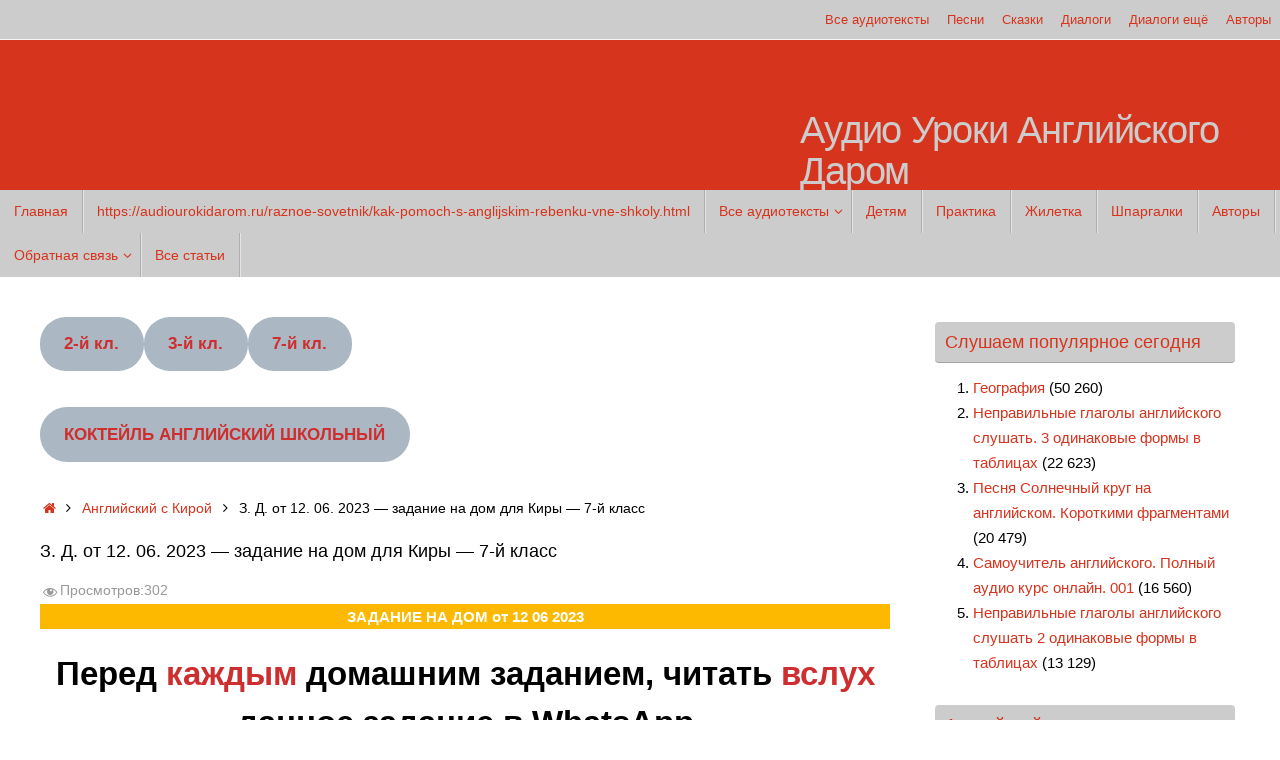

--- FILE ---
content_type: text/html; charset=UTF-8
request_url: https://audiourokidarom.ru/anglijskij-s-kiroj/z-d-ot-12-06-2023-zadanie-na-dom-dlya-kiry-7-j-klass.html
body_size: 16888
content:
<!DOCTYPE html>
<html dir="ltr" lang="ru-RU" prefix="og: https://ogp.me/ns#">
<head>
<meta name="viewport" content="width=device-width, user-scalable=no, initial-scale=1.0, minimum-scale=1.0, maximum-scale=1.0">
<meta http-equiv="Content-Type" content="text/html; charset=UTF-8" />
<link rel="profile" href="http://gmpg.org/xfn/11" />
<link rel="pingback" href="https://audiourokidarom.ru/xmlrpc.php" />
<title>З. Д. от 12. 06. 2023 — задание на дом для Киры — 7-й класс | Аудио Уроки Английского Даром</title>
	<style>img:is([sizes="auto" i], [sizes^="auto," i]) { contain-intrinsic-size: 3000px 1500px }</style>
	
		<!-- All in One SEO 4.8.8 - aioseo.com -->
	<meta name="robots" content="max-snippet:-1, max-image-preview:large, max-video-preview:-1" />
	<meta name="author" content="админ Татьяна"/>
	<link rel="canonical" href="https://audiourokidarom.ru/anglijskij-s-kiroj/z-d-ot-12-06-2023-zadanie-na-dom-dlya-kiry-7-j-klass.html" />
	<meta name="generator" content="All in One SEO (AIOSEO) 4.8.8" />
		<meta property="og:locale" content="ru_RU" />
		<meta property="og:site_name" content="Аудио Уроки Английского Даром | Догоняем английский" />
		<meta property="og:type" content="article" />
		<meta property="og:title" content="З. Д. от 12. 06. 2023 — задание на дом для Киры — 7-й класс | Аудио Уроки Английского Даром" />
		<meta property="og:url" content="https://audiourokidarom.ru/anglijskij-s-kiroj/z-d-ot-12-06-2023-zadanie-na-dom-dlya-kiry-7-j-klass.html" />
		<meta property="article:published_time" content="2023-06-12T11:00:00+00:00" />
		<meta property="article:modified_time" content="2023-06-15T17:23:16+00:00" />
		<meta name="twitter:card" content="summary" />
		<meta name="twitter:title" content="З. Д. от 12. 06. 2023 — задание на дом для Киры — 7-й класс | Аудио Уроки Английского Даром" />
		<!-- All in One SEO -->

<link rel="alternate" type="application/rss+xml" title="Аудио Уроки Английского Даром &raquo; Лента" href="https://audiourokidarom.ru/feed" />
<link rel="alternate" type="application/rss+xml" title="Аудио Уроки Английского Даром &raquo; Лента комментариев" href="https://audiourokidarom.ru/comments/feed" />
<link rel="alternate" type="application/rss+xml" title="Аудио Уроки Английского Даром &raquo; Лента комментариев к &laquo;З. Д. от 12. 06. 2023&nbsp;&mdash; задание на дом для Киры&nbsp;&mdash; 7-й класс&raquo;" href="https://audiourokidarom.ru/anglijskij-s-kiroj/z-d-ot-12-06-2023-zadanie-na-dom-dlya-kiry-7-j-klass.html/feed" />
<script type="text/javascript">
/* <![CDATA[ */
window._wpemojiSettings = {"baseUrl":"https:\/\/s.w.org\/images\/core\/emoji\/16.0.1\/72x72\/","ext":".png","svgUrl":"https:\/\/s.w.org\/images\/core\/emoji\/16.0.1\/svg\/","svgExt":".svg","source":{"concatemoji":"https:\/\/audiourokidarom.ru\/wp-includes\/js\/wp-emoji-release.min.js?ver=6.8.3"}};
/*! This file is auto-generated */
!function(s,n){var o,i,e;function c(e){try{var t={supportTests:e,timestamp:(new Date).valueOf()};sessionStorage.setItem(o,JSON.stringify(t))}catch(e){}}function p(e,t,n){e.clearRect(0,0,e.canvas.width,e.canvas.height),e.fillText(t,0,0);var t=new Uint32Array(e.getImageData(0,0,e.canvas.width,e.canvas.height).data),a=(e.clearRect(0,0,e.canvas.width,e.canvas.height),e.fillText(n,0,0),new Uint32Array(e.getImageData(0,0,e.canvas.width,e.canvas.height).data));return t.every(function(e,t){return e===a[t]})}function u(e,t){e.clearRect(0,0,e.canvas.width,e.canvas.height),e.fillText(t,0,0);for(var n=e.getImageData(16,16,1,1),a=0;a<n.data.length;a++)if(0!==n.data[a])return!1;return!0}function f(e,t,n,a){switch(t){case"flag":return n(e,"\ud83c\udff3\ufe0f\u200d\u26a7\ufe0f","\ud83c\udff3\ufe0f\u200b\u26a7\ufe0f")?!1:!n(e,"\ud83c\udde8\ud83c\uddf6","\ud83c\udde8\u200b\ud83c\uddf6")&&!n(e,"\ud83c\udff4\udb40\udc67\udb40\udc62\udb40\udc65\udb40\udc6e\udb40\udc67\udb40\udc7f","\ud83c\udff4\u200b\udb40\udc67\u200b\udb40\udc62\u200b\udb40\udc65\u200b\udb40\udc6e\u200b\udb40\udc67\u200b\udb40\udc7f");case"emoji":return!a(e,"\ud83e\udedf")}return!1}function g(e,t,n,a){var r="undefined"!=typeof WorkerGlobalScope&&self instanceof WorkerGlobalScope?new OffscreenCanvas(300,150):s.createElement("canvas"),o=r.getContext("2d",{willReadFrequently:!0}),i=(o.textBaseline="top",o.font="600 32px Arial",{});return e.forEach(function(e){i[e]=t(o,e,n,a)}),i}function t(e){var t=s.createElement("script");t.src=e,t.defer=!0,s.head.appendChild(t)}"undefined"!=typeof Promise&&(o="wpEmojiSettingsSupports",i=["flag","emoji"],n.supports={everything:!0,everythingExceptFlag:!0},e=new Promise(function(e){s.addEventListener("DOMContentLoaded",e,{once:!0})}),new Promise(function(t){var n=function(){try{var e=JSON.parse(sessionStorage.getItem(o));if("object"==typeof e&&"number"==typeof e.timestamp&&(new Date).valueOf()<e.timestamp+604800&&"object"==typeof e.supportTests)return e.supportTests}catch(e){}return null}();if(!n){if("undefined"!=typeof Worker&&"undefined"!=typeof OffscreenCanvas&&"undefined"!=typeof URL&&URL.createObjectURL&&"undefined"!=typeof Blob)try{var e="postMessage("+g.toString()+"("+[JSON.stringify(i),f.toString(),p.toString(),u.toString()].join(",")+"));",a=new Blob([e],{type:"text/javascript"}),r=new Worker(URL.createObjectURL(a),{name:"wpTestEmojiSupports"});return void(r.onmessage=function(e){c(n=e.data),r.terminate(),t(n)})}catch(e){}c(n=g(i,f,p,u))}t(n)}).then(function(e){for(var t in e)n.supports[t]=e[t],n.supports.everything=n.supports.everything&&n.supports[t],"flag"!==t&&(n.supports.everythingExceptFlag=n.supports.everythingExceptFlag&&n.supports[t]);n.supports.everythingExceptFlag=n.supports.everythingExceptFlag&&!n.supports.flag,n.DOMReady=!1,n.readyCallback=function(){n.DOMReady=!0}}).then(function(){return e}).then(function(){var e;n.supports.everything||(n.readyCallback(),(e=n.source||{}).concatemoji?t(e.concatemoji):e.wpemoji&&e.twemoji&&(t(e.twemoji),t(e.wpemoji)))}))}((window,document),window._wpemojiSettings);
/* ]]> */
</script>
<link rel='stylesheet' id='mb.miniAudioPlayer.css-css' href='https://audiourokidarom.ru/wp-content/plugins/wp-miniaudioplayer/css/miniplayer.css?ver=1.9.7' type='text/css' media='screen' />
<link rel='stylesheet' id='dashicons-css' href='https://audiourokidarom.ru/wp-includes/css/dashicons.min.css?ver=6.8.3' type='text/css' media='all' />
<link rel='stylesheet' id='post-views-counter-frontend-css' href='https://audiourokidarom.ru/wp-content/plugins/post-views-counter/css/frontend.min.css?ver=1.5.6' type='text/css' media='all' />
<style id='wp-emoji-styles-inline-css' type='text/css'>

	img.wp-smiley, img.emoji {
		display: inline !important;
		border: none !important;
		box-shadow: none !important;
		height: 1em !important;
		width: 1em !important;
		margin: 0 0.07em !important;
		vertical-align: -0.1em !important;
		background: none !important;
		padding: 0 !important;
	}
</style>
<link rel='stylesheet' id='wp-block-library-css' href='https://audiourokidarom.ru/wp-includes/css/dist/block-library/style.min.css?ver=6.8.3' type='text/css' media='all' />
<style id='classic-theme-styles-inline-css' type='text/css'>
/*! This file is auto-generated */
.wp-block-button__link{color:#fff;background-color:#32373c;border-radius:9999px;box-shadow:none;text-decoration:none;padding:calc(.667em + 2px) calc(1.333em + 2px);font-size:1.125em}.wp-block-file__button{background:#32373c;color:#fff;text-decoration:none}
</style>
<style id='global-styles-inline-css' type='text/css'>
:root{--wp--preset--aspect-ratio--square: 1;--wp--preset--aspect-ratio--4-3: 4/3;--wp--preset--aspect-ratio--3-4: 3/4;--wp--preset--aspect-ratio--3-2: 3/2;--wp--preset--aspect-ratio--2-3: 2/3;--wp--preset--aspect-ratio--16-9: 16/9;--wp--preset--aspect-ratio--9-16: 9/16;--wp--preset--color--black: #000000;--wp--preset--color--cyan-bluish-gray: #abb8c3;--wp--preset--color--white: #ffffff;--wp--preset--color--pale-pink: #f78da7;--wp--preset--color--vivid-red: #cf2e2e;--wp--preset--color--luminous-vivid-orange: #ff6900;--wp--preset--color--luminous-vivid-amber: #fcb900;--wp--preset--color--light-green-cyan: #7bdcb5;--wp--preset--color--vivid-green-cyan: #00d084;--wp--preset--color--pale-cyan-blue: #8ed1fc;--wp--preset--color--vivid-cyan-blue: #0693e3;--wp--preset--color--vivid-purple: #9b51e0;--wp--preset--gradient--vivid-cyan-blue-to-vivid-purple: linear-gradient(135deg,rgba(6,147,227,1) 0%,rgb(155,81,224) 100%);--wp--preset--gradient--light-green-cyan-to-vivid-green-cyan: linear-gradient(135deg,rgb(122,220,180) 0%,rgb(0,208,130) 100%);--wp--preset--gradient--luminous-vivid-amber-to-luminous-vivid-orange: linear-gradient(135deg,rgba(252,185,0,1) 0%,rgba(255,105,0,1) 100%);--wp--preset--gradient--luminous-vivid-orange-to-vivid-red: linear-gradient(135deg,rgba(255,105,0,1) 0%,rgb(207,46,46) 100%);--wp--preset--gradient--very-light-gray-to-cyan-bluish-gray: linear-gradient(135deg,rgb(238,238,238) 0%,rgb(169,184,195) 100%);--wp--preset--gradient--cool-to-warm-spectrum: linear-gradient(135deg,rgb(74,234,220) 0%,rgb(151,120,209) 20%,rgb(207,42,186) 40%,rgb(238,44,130) 60%,rgb(251,105,98) 80%,rgb(254,248,76) 100%);--wp--preset--gradient--blush-light-purple: linear-gradient(135deg,rgb(255,206,236) 0%,rgb(152,150,240) 100%);--wp--preset--gradient--blush-bordeaux: linear-gradient(135deg,rgb(254,205,165) 0%,rgb(254,45,45) 50%,rgb(107,0,62) 100%);--wp--preset--gradient--luminous-dusk: linear-gradient(135deg,rgb(255,203,112) 0%,rgb(199,81,192) 50%,rgb(65,88,208) 100%);--wp--preset--gradient--pale-ocean: linear-gradient(135deg,rgb(255,245,203) 0%,rgb(182,227,212) 50%,rgb(51,167,181) 100%);--wp--preset--gradient--electric-grass: linear-gradient(135deg,rgb(202,248,128) 0%,rgb(113,206,126) 100%);--wp--preset--gradient--midnight: linear-gradient(135deg,rgb(2,3,129) 0%,rgb(40,116,252) 100%);--wp--preset--font-size--small: 13px;--wp--preset--font-size--medium: 20px;--wp--preset--font-size--large: 36px;--wp--preset--font-size--x-large: 42px;--wp--preset--spacing--20: 0.44rem;--wp--preset--spacing--30: 0.67rem;--wp--preset--spacing--40: 1rem;--wp--preset--spacing--50: 1.5rem;--wp--preset--spacing--60: 2.25rem;--wp--preset--spacing--70: 3.38rem;--wp--preset--spacing--80: 5.06rem;--wp--preset--shadow--natural: 6px 6px 9px rgba(0, 0, 0, 0.2);--wp--preset--shadow--deep: 12px 12px 50px rgba(0, 0, 0, 0.4);--wp--preset--shadow--sharp: 6px 6px 0px rgba(0, 0, 0, 0.2);--wp--preset--shadow--outlined: 6px 6px 0px -3px rgba(255, 255, 255, 1), 6px 6px rgba(0, 0, 0, 1);--wp--preset--shadow--crisp: 6px 6px 0px rgba(0, 0, 0, 1);}:where(.is-layout-flex){gap: 0.5em;}:where(.is-layout-grid){gap: 0.5em;}body .is-layout-flex{display: flex;}.is-layout-flex{flex-wrap: wrap;align-items: center;}.is-layout-flex > :is(*, div){margin: 0;}body .is-layout-grid{display: grid;}.is-layout-grid > :is(*, div){margin: 0;}:where(.wp-block-columns.is-layout-flex){gap: 2em;}:where(.wp-block-columns.is-layout-grid){gap: 2em;}:where(.wp-block-post-template.is-layout-flex){gap: 1.25em;}:where(.wp-block-post-template.is-layout-grid){gap: 1.25em;}.has-black-color{color: var(--wp--preset--color--black) !important;}.has-cyan-bluish-gray-color{color: var(--wp--preset--color--cyan-bluish-gray) !important;}.has-white-color{color: var(--wp--preset--color--white) !important;}.has-pale-pink-color{color: var(--wp--preset--color--pale-pink) !important;}.has-vivid-red-color{color: var(--wp--preset--color--vivid-red) !important;}.has-luminous-vivid-orange-color{color: var(--wp--preset--color--luminous-vivid-orange) !important;}.has-luminous-vivid-amber-color{color: var(--wp--preset--color--luminous-vivid-amber) !important;}.has-light-green-cyan-color{color: var(--wp--preset--color--light-green-cyan) !important;}.has-vivid-green-cyan-color{color: var(--wp--preset--color--vivid-green-cyan) !important;}.has-pale-cyan-blue-color{color: var(--wp--preset--color--pale-cyan-blue) !important;}.has-vivid-cyan-blue-color{color: var(--wp--preset--color--vivid-cyan-blue) !important;}.has-vivid-purple-color{color: var(--wp--preset--color--vivid-purple) !important;}.has-black-background-color{background-color: var(--wp--preset--color--black) !important;}.has-cyan-bluish-gray-background-color{background-color: var(--wp--preset--color--cyan-bluish-gray) !important;}.has-white-background-color{background-color: var(--wp--preset--color--white) !important;}.has-pale-pink-background-color{background-color: var(--wp--preset--color--pale-pink) !important;}.has-vivid-red-background-color{background-color: var(--wp--preset--color--vivid-red) !important;}.has-luminous-vivid-orange-background-color{background-color: var(--wp--preset--color--luminous-vivid-orange) !important;}.has-luminous-vivid-amber-background-color{background-color: var(--wp--preset--color--luminous-vivid-amber) !important;}.has-light-green-cyan-background-color{background-color: var(--wp--preset--color--light-green-cyan) !important;}.has-vivid-green-cyan-background-color{background-color: var(--wp--preset--color--vivid-green-cyan) !important;}.has-pale-cyan-blue-background-color{background-color: var(--wp--preset--color--pale-cyan-blue) !important;}.has-vivid-cyan-blue-background-color{background-color: var(--wp--preset--color--vivid-cyan-blue) !important;}.has-vivid-purple-background-color{background-color: var(--wp--preset--color--vivid-purple) !important;}.has-black-border-color{border-color: var(--wp--preset--color--black) !important;}.has-cyan-bluish-gray-border-color{border-color: var(--wp--preset--color--cyan-bluish-gray) !important;}.has-white-border-color{border-color: var(--wp--preset--color--white) !important;}.has-pale-pink-border-color{border-color: var(--wp--preset--color--pale-pink) !important;}.has-vivid-red-border-color{border-color: var(--wp--preset--color--vivid-red) !important;}.has-luminous-vivid-orange-border-color{border-color: var(--wp--preset--color--luminous-vivid-orange) !important;}.has-luminous-vivid-amber-border-color{border-color: var(--wp--preset--color--luminous-vivid-amber) !important;}.has-light-green-cyan-border-color{border-color: var(--wp--preset--color--light-green-cyan) !important;}.has-vivid-green-cyan-border-color{border-color: var(--wp--preset--color--vivid-green-cyan) !important;}.has-pale-cyan-blue-border-color{border-color: var(--wp--preset--color--pale-cyan-blue) !important;}.has-vivid-cyan-blue-border-color{border-color: var(--wp--preset--color--vivid-cyan-blue) !important;}.has-vivid-purple-border-color{border-color: var(--wp--preset--color--vivid-purple) !important;}.has-vivid-cyan-blue-to-vivid-purple-gradient-background{background: var(--wp--preset--gradient--vivid-cyan-blue-to-vivid-purple) !important;}.has-light-green-cyan-to-vivid-green-cyan-gradient-background{background: var(--wp--preset--gradient--light-green-cyan-to-vivid-green-cyan) !important;}.has-luminous-vivid-amber-to-luminous-vivid-orange-gradient-background{background: var(--wp--preset--gradient--luminous-vivid-amber-to-luminous-vivid-orange) !important;}.has-luminous-vivid-orange-to-vivid-red-gradient-background{background: var(--wp--preset--gradient--luminous-vivid-orange-to-vivid-red) !important;}.has-very-light-gray-to-cyan-bluish-gray-gradient-background{background: var(--wp--preset--gradient--very-light-gray-to-cyan-bluish-gray) !important;}.has-cool-to-warm-spectrum-gradient-background{background: var(--wp--preset--gradient--cool-to-warm-spectrum) !important;}.has-blush-light-purple-gradient-background{background: var(--wp--preset--gradient--blush-light-purple) !important;}.has-blush-bordeaux-gradient-background{background: var(--wp--preset--gradient--blush-bordeaux) !important;}.has-luminous-dusk-gradient-background{background: var(--wp--preset--gradient--luminous-dusk) !important;}.has-pale-ocean-gradient-background{background: var(--wp--preset--gradient--pale-ocean) !important;}.has-electric-grass-gradient-background{background: var(--wp--preset--gradient--electric-grass) !important;}.has-midnight-gradient-background{background: var(--wp--preset--gradient--midnight) !important;}.has-small-font-size{font-size: var(--wp--preset--font-size--small) !important;}.has-medium-font-size{font-size: var(--wp--preset--font-size--medium) !important;}.has-large-font-size{font-size: var(--wp--preset--font-size--large) !important;}.has-x-large-font-size{font-size: var(--wp--preset--font-size--x-large) !important;}
:where(.wp-block-post-template.is-layout-flex){gap: 1.25em;}:where(.wp-block-post-template.is-layout-grid){gap: 1.25em;}
:where(.wp-block-columns.is-layout-flex){gap: 2em;}:where(.wp-block-columns.is-layout-grid){gap: 2em;}
:root :where(.wp-block-pullquote){font-size: 1.5em;line-height: 1.6;}
</style>
<link rel='stylesheet' id='contact-form-7-css' href='https://audiourokidarom.ru/wp-content/plugins/contact-form-7/includes/css/styles.css?ver=6.1.4' type='text/css' media='all' />
<link rel='stylesheet' id='email-subscribers-css' href='https://audiourokidarom.ru/wp-content/plugins/email-subscribers/lite/public/css/email-subscribers-public.css?ver=5.9.14' type='text/css' media='all' />
<link rel='stylesheet' id='slicknavcss-css' href='https://audiourokidarom.ru/wp-content/plugins/slicknav-mobile-menu/css/slicknav.min.css?ver=1.0.11' type='text/css' media='all' />
<style id='slicknavcss-inline-css' type='text/css'>


        post-30808 {
                display: none;
        }

        .slicknav_menu {
                background: #4c4c4c;
        }

        .slicknav-flex{
               display: -webkit-box;
               display: -ms-flexbox;
               display: flex;
               justify-content:;
        }

        .slicknav_btn {
                background-color:#222222;
        }

        a.slicknav_open {
                background-color:#222222;
        }

        .slicknav_nav .slicknav_arrow {
                float:right;
        }

        .slicknav_menu .slicknav_menutxt {
                color: #fff;
                text-shadow: none;
                font-size: 16px;
                font-weight: normal;
        }

        .slicknav_menu .slicknav_icon-bar {
                background-color: #fff;
                box-shadow: none;
        }

        .slicknav_nav li a {
                color: #fff;
                text-transform: none;
                font-size: 16px;
                padding: 5px 10px;
        }

        .slicknav_nav a:hover,
        .slicknav_nav .slicknav_row:hover {
                background: rgba(204,204,204,0.3);
        }

        .slicknav_nav .menu-item a:hover,
        .slicknav_nav a span:hover {
                color: #222222;
        }

        .slicknav_nav input[type='submit']{
                background: #222222;
                color: #fff;
        }

        .slicknav-logo-text a{
                color: #222222;
        }


        @media screen and (min-width: 600px) {
                .slicknav_menu {
                        display: none;
                }

                post-30808 {
                        display: block;
                }
        }
        
         .slicknav_menu {
                position: fixed;
                width: 100%;
                left: 0;
                top: 0;
                z-index: 99999;
        }

        html {
               padding-top: 45px;
        }

        @media screen and (min-width:600px) {

                 html {
                        padding-top: 0;
                 }
        }

         
</style>
<link rel='stylesheet' id='tempera-fonts-css' href='https://audiourokidarom.ru/wp-content/themes/tempera/fonts/fontfaces.css?ver=1.8.3' type='text/css' media='all' />
<link rel='stylesheet' id='tempera-style-css' href='https://audiourokidarom.ru/wp-content/themes/tempera/style.css?ver=1.8.3' type='text/css' media='all' />
<style id='tempera-style-inline-css' type='text/css'>
#header, #main, #topbar-inner { max-width: 1400px; } #container.one-column { } #container.two-columns-right #secondary { width:310px; float:right; } #container.two-columns-right #content { width:calc(100% - 350px); float:left; } #container.two-columns-left #primary { width:310px; float:left; } #container.two-columns-left #content { width:calc(100% - 350px); float:right; } #container.three-columns-right .sidey { width:155px; float:left; } #container.three-columns-right #primary { margin-left:20px; margin-right:20px; } #container.three-columns-right #content { width: calc(100% - 350px); float:left;} #container.three-columns-left .sidey { width:155px; float:left; } #container.three-columns-left #secondary {margin-left:20px; margin-right:20px; } #container.three-columns-left #content { width: calc(100% - 350px); float:right; } #container.three-columns-sided .sidey { width:155px; float:left; } #container.three-columns-sided #secondary { float:right; } #container.three-columns-sided #content { width: calc(100% - 390px); float:right; margin: 0 195px 0 -1400px; } body { font-family: Calibri, Arian, sans-serif; } #content h1.entry-title a, #content h2.entry-title a, #content h1.entry-title , #content h2.entry-title { font-family: inherit; } .widget-title, .widget-title a { font-family: inherit; } .entry-content h1, .entry-content h2, .entry-content h3, .entry-content h4, .entry-content h5, .entry-content h6, #comments #reply-title, .nivo-caption h2, #front-text1 h2, #front-text2 h2, .column-header-image, .column-header-noimage { font-family: inherit; } #site-title span a { font-family: inherit; } #access ul li a, #access ul li a span { font-family: inherit; } body { color: #000000; background-color: #ffffff } a { color: #D6341D; } a:hover,.entry-meta span a:hover, .comments-link a:hover { color: #CCCCCC; } #header { background-color: #D6341D; } #site-title span a { color:#CCCCCC; } #site-description { color:#CCCCCC; } .socials a { background-color: #D6341D; } .socials .socials-hover { background-color: #D6341D; } /* Main menu top level */ #access a, #nav-toggle span, li.menu-main-search .searchform input[type="search"] { color: #D6341D; } li.menu-main-search .searchform input[type="search"] { background-color: #e4e4e4; border-left-color: #aeaeae; } #access, #nav-toggle {background-color: #CCCCCC; } #access > .menu > ul > li > a > span { border-color: #aeaeae; -webkit-box-shadow: 1px 0 0 #e4e4e4; box-shadow: 1px 0 0 #e4e4e4; } /*.rtl #access > .menu > ul > li > a > span { -webkit-box-shadow: -1px 0 0 #e4e4e4; box-shadow: -1px 0 0 #e4e4e4; } */ #access a:hover {background-color: #d9d9d9; } #access ul li.current_page_item > a, #access ul li.current-menu-item > a, #access ul li.current_page_ancestor > a, #access ul li.current-menu-ancestor > a { background-color: #d9d9d9; } /* Main menu Submenus */ #access > .menu > ul > li > ul:before {border-bottom-color:#D6341D;} #access ul ul ul li:first-child:before { border-right-color:#D6341D;} #access ul ul li { background-color:#D6341D; border-top-color:#e4422b; border-bottom-color:#cb2912} #access ul ul li a{color:#ffffff} #access ul ul li a:hover{background:#e4422b} #access ul ul li.current_page_item > a, #access ul ul li.current-menu-item > a, #access ul ul li.current_page_ancestor > a, #access ul ul li.current-menu-ancestor > a { background-color:#e4422b; } #access ul ul { box-shadow: 3px 3px 0 rgba(255,255,255,0.3); } #topbar { background-color: #CCCCCC;border-bottom-color:#f4f4f4; box-shadow:3px 0 3px #a4a4a4; } .topmenu ul li a, .topmenu .searchsubmit { color: #D6341D; } .topmenu ul li a:hover, .topmenu .searchform input[type="search"] { color: #ffffff; border-bottom-color: rgba( 204,204,204, 0.5); } #main { background-color: #FFFFFF; } #author-info, #entry-author-info, #content .page-title { border-color: #CCCCCC; background: #F7F7F7; } #entry-author-info #author-avatar, #author-info #author-avatar { border-color: #EEEEEE; } .sidey .widget-container { color: #000000; background-color: #ffffff; } .sidey .widget-title { color: #D6341D; background-color: #CCCCCC;border-color:#a4a4a4;} .sidey .widget-container a {} .sidey .widget-container a:hover {} .entry-content h1, .entry-content h2, .entry-content h3, .entry-content h4, .entry-content h5, .entry-content h6 { color: #000000; } .sticky .entry-header {border-color:#CCCCCC } .entry-title, .entry-title a { color: #000000; } .entry-title a:hover { color: #000000; } #content span.entry-format { color: #D6341D; background-color: #CCCCCC; } #footer { color: #CCCCCC; background-color: #ffffff; } #footer2 { color: #CCCCCC; background-color: #a09a9a; } #footer a { color: #D6341D; } #footer a:hover { color: #CCCCCC; } #footer2 a, .footermenu ul li:after { color: #CCCCCC; } #footer2 a:hover { ; } #footer .widget-container { color: #000000; background-color: #ffffff; } #footer .widget-title { color: #D6341D; background-color: #CCCCCC;border-color:#a4a4a4 } a.continue-reading-link, #cryout_ajax_more_trigger { color:#D6341D; background:#CCCCCC; border-bottom-color:#CCCCCC; } a.continue-reading-link:hover { border-bottom-color:#D6341D; } a.continue-reading-link i.crycon-right-dir {color:#CCCCCC} a.continue-reading-link:hover i.crycon-right-dir {color:#D6341D} .page-link a, .page-link > span > em {border-color:#CCCCCC} .columnmore a {background:#CCCCCC;color:#F7F7F7} .columnmore a:hover {background:#D6341D;} .button, #respond .form-submit input#submit, input[type="submit"], input[type="reset"] { background-color: #CCCCCC; } .button:hover, #respond .form-submit input#submit:hover { background-color: #D6341D; } .entry-content tr th, .entry-content thead th { color: #000000; } .entry-content table, .entry-content fieldset, .entry-content tr td, .entry-content tr th, .entry-content thead th { border-color: #CCCCCC; } .entry-content tr.even td { background-color: #F7F7F7 !important; } hr { border-color: #CCCCCC; } input[type="text"], input[type="password"], input[type="email"], textarea, select, input[type="color"],input[type="date"],input[type="datetime"],input[type="datetime-local"],input[type="month"],input[type="number"],input[type="range"], input[type="search"],input[type="tel"],input[type="time"],input[type="url"],input[type="week"] { background-color: #F7F7F7; border-color: #CCCCCC #EEEEEE #EEEEEE #CCCCCC; color: #000000; } input[type="submit"], input[type="reset"] { color: #FFFFFF; background-color: #CCCCCC; } input[type="text"]:hover, input[type="password"]:hover, input[type="email"]:hover, textarea:hover, input[type="color"]:hover, input[type="date"]:hover, input[type="datetime"]:hover, input[type="datetime-local"]:hover, input[type="month"]:hover, input[type="number"]:hover, input[type="range"]:hover, input[type="search"]:hover, input[type="tel"]:hover, input[type="time"]:hover, input[type="url"]:hover, input[type="week"]:hover { background-color: rgba(247,247,247,0.4); } .entry-content pre { border-color: #CCCCCC; border-bottom-color:#CCCCCC;} .entry-content code { background-color:#F7F7F7;} .entry-content blockquote { border-color: #EEEEEE; } abbr, acronym { border-color: #000000; } .comment-meta a { color: #000000; } #respond .form-allowed-tags { color: #CCCCCC; } .entry-meta .crycon-metas:before {color:#CCCCCC;} .entry-meta span a, .comments-link a, .entry-meta {color:#999999;} .entry-meta span a:hover, .comments-link a:hover {color:#000000;} .nav-next a:hover {} .nav-previous a:hover { } .pagination { border-color:#ededed;} .pagination span, .pagination a { background:#F7F7F7; border-left-color:#dddddd; border-right-color:#ffffff; } .pagination a:hover { background: #ffffff; } #searchform input[type="text"] {color:#CCCCCC;} .caption-accented .wp-caption { background-color:rgba(204,204,204,0.8); color:#FFFFFF} .tempera-image-one .entry-content img[class*='align'], .tempera-image-one .entry-summary img[class*='align'], .tempera-image-two .entry-content img[class*='align'], .tempera-image-two .entry-summary img[class*='align'], .tempera-image-one .entry-content [class*='wp-block'][class*='align'] img, .tempera-image-one .entry-summary [class*='wp-block'][class*='align'] img, .tempera-image-two .entry-content [class*='wp-block'][class*='align'] img, .tempera-image-two .entry-summary [class*='wp-block'][class*='align'] img { border-color:#CCCCCC;} html { font-size:15px; line-height:1.7; } .entry-content, .entry-summary, #frontpage blockquote { text-align:inherit; } .entry-content, .entry-summary, .widget-area { ; } #content h1.entry-title, #content h2.entry-title { font-size:18px ;} .widget-title, .widget-title a { font-size:18px ;} h1 { font-size: 2.526em; } h2 { font-size: 2.202em; } h3 { font-size: 1.878em; } h4 { font-size: 1.554em; } h5 { font-size: 1.23em; } h6 { font-size: 0.906em; } #site-title { font-size:38px ;} #access ul li a, li.menu-main-search .searchform input[type="search"] { font-size:14px ;} .entry-content table, .entry-content tr th, .entry-content tr td { border: none; } .entry-content tr, .entry-content tr th, .entry-content thead th { background: none; } #header-container > div { margin:70px 0 0 800px;} .entry-content p, .entry-content ul, .entry-content ol, .entry-content dd, .entry-content pre, .entry-content hr, .entry-summary p, .commentlist p { margin-bottom: 1.0em; } #toTop {background:#FFFFFF;margin-left:1550px;} #toTop:hover .crycon-back2top:before {color:#D6341D;} @media (max-width: 1445px) { #footer2 #toTop { position: relative; margin-left: auto !important; margin-right: auto !important; bottom: 0; display: block; width: 45px; border-radius: 4px 4px 0 0; opacity: 1; } } #main {margin-top:15px; } #forbottom {margin-left: 40px; margin-right: 40px;} #header-widget-area { width: 33%; } #branding { height:150px; } 
/* Tempera Custom CSS */
</style>
<link rel='stylesheet' id='tempera-mobile-css' href='https://audiourokidarom.ru/wp-content/themes/tempera/styles/style-mobile.css?ver=1.8.3' type='text/css' media='all' />
<script type="text/javascript" src="https://audiourokidarom.ru/wp-includes/js/jquery/jquery.min.js?ver=3.7.1" id="jquery-core-js"></script>
<script type="text/javascript" src="https://audiourokidarom.ru/wp-includes/js/jquery/jquery-migrate.min.js?ver=3.4.1" id="jquery-migrate-js"></script>
<script type="text/javascript" src="https://audiourokidarom.ru/wp-content/plugins/wp-miniaudioplayer/js/jquery.mb.miniAudioPlayer.js?ver=1.9.7" id="mb.miniAudioPlayer-js"></script>
<script type="text/javascript" src="https://audiourokidarom.ru/wp-content/plugins/wp-miniaudioplayer/js/map_overwrite_default_me.js?ver=1.9.7" id="map_overwrite_default_me-js"></script>
<script type="text/javascript" src="https://audiourokidarom.ru/wp-content/plugins/slicknav-mobile-menu/js/jquery.slicknav.min.js?ver=1.0.11" id="slicknavjs-js"></script>
<script type="text/javascript" id="slicknav-init-js-extra">
/* <![CDATA[ */
var slickNavVars = {"ng_slicknav":{"ng_slicknav_menu":"post-30808","ng_slicknav_position":"body","ng_slicknav_parent_links":false,"ng_slicknav_close_click":false,"ng_slicknav_child_links":false,"ng_slicknav_speed":400,"ng_slicknav_label":"MENU","ng_slicknav_fixhead":true,"ng_slicknav_hidedesktop":"","ng_slicknav_brand":"","ng_slicknav_brand_text":"","ng_slicknav_search":false,"ng_slicknav_search_text":"search...","ng_slicksearch":"https:\/\/audiourokidarom.ru\/","ng_slicknav_closedsymbol":"","ng_slicknav_openedsymbol":"","ng_slicknav_alt":"","ng_slicknav_accordion":false,"ng_slicknav_animation_library":"jquery"}};
/* ]]> */
</script>
<script type="text/javascript" src="https://audiourokidarom.ru/wp-content/plugins/slicknav-mobile-menu/js/slick-init.js?ver=1.9.1" id="slicknav-init-js"></script>
<link rel="https://api.w.org/" href="https://audiourokidarom.ru/wp-json/" /><link rel="alternate" title="JSON" type="application/json" href="https://audiourokidarom.ru/wp-json/wp/v2/posts/60724" /><link rel="EditURI" type="application/rsd+xml" title="RSD" href="https://audiourokidarom.ru/xmlrpc.php?rsd" />
<meta name="generator" content="WordPress 6.8.3" />
<link rel='shortlink' href='https://audiourokidarom.ru/?p=60724' />
<link rel="alternate" title="oEmbed (JSON)" type="application/json+oembed" href="https://audiourokidarom.ru/wp-json/oembed/1.0/embed?url=https%3A%2F%2Faudiourokidarom.ru%2Fanglijskij-s-kiroj%2Fz-d-ot-12-06-2023-zadanie-na-dom-dlya-kiry-7-j-klass.html" />
<link rel="alternate" title="oEmbed (XML)" type="text/xml+oembed" href="https://audiourokidarom.ru/wp-json/oembed/1.0/embed?url=https%3A%2F%2Faudiourokidarom.ru%2Fanglijskij-s-kiroj%2Fz-d-ot-12-06-2023-zadanie-na-dom-dlya-kiry-7-j-klass.html&#038;format=xml" />

<link rel="stylesheet" href="https://audiourokidarom.ru/wp-content/plugins/auto-highslide/highslide/highslide.css" type="text/css" />
<script type="text/javascript" src="https://audiourokidarom.ru/wp-content/plugins/auto-highslide/highslide/highslide-with-html.packed.js"></script>
<script type="text/javascript">
	hs.graphicsDir = "https://audiourokidarom.ru/wp-content/plugins/auto-highslide/highslide/graphics/";
	hs.outlineType = "rounded-white";
	hs.outlineWhileAnimating = true;
	hs.showCredits = false;
</script>
	
<!-- start miniAudioPlayer custom CSS -->

<style id="map_custom_css">
       /* DO NOT REMOVE OR MODIFY */
/*{'skinName': 'mySkin', 'borderRadius': 5, 'main': 'rgb(255, 217, 102)', 'secondary': 'rgb(68, 68, 68)', 'playerPadding': 0}*/
/* END - DO NOT REMOVE OR MODIFY */
/*++++++++++++++++++++++++++++++++++++++++++++++++++
Copyright (c) 2001-2014. Matteo Bicocchi (Pupunzi);
http://pupunzi.com/mb.components/mb.miniAudioPlayer/demo/skinMaker.html

Skin name: mySkin
borderRadius: 5
background: rgb(255, 217, 102)
icons: rgb(68, 68, 68)
border: rgb(55, 55, 55)
borderLeft: rgb(255, 230, 153)
borderRight: rgb(255, 204, 51)
mute: rgba(68, 68, 68, 0.4)
download: rgba(255, 217, 102, 0.4)
downloadHover: rgb(255, 217, 102)
++++++++++++++++++++++++++++++++++++++++++++++++++*/

/* Older browser (IE8) - not supporting rgba() */
.mbMiniPlayer.mySkin .playerTable span{background-color:#ffd966}
.mbMiniPlayer.mySkin .playerTable span.map_play{border-left:1px solid #ffd966;}
.mbMiniPlayer.mySkin .playerTable span.map_volume{border-right:1px solid #ffd966;}
.mbMiniPlayer.mySkin .playerTable span.map_volume.mute{color: #444444;}
.mbMiniPlayer.mySkin .map_download{color: #444444;}
.mbMiniPlayer.mySkin .map_download:hover{color: #444444;}
.mbMiniPlayer.mySkin .playerTable span{color: #444444;}
.mbMiniPlayer.mySkin .playerTable {border: 1px solid #444444 !important;}

/*++++++++++++++++++++++++++++++++++++++++++++++++*/

.mbMiniPlayer.mySkin .playerTable{background-color:transparent; border-radius:5px !important;}
.mbMiniPlayer.mySkin .playerTable span{background-color:rgb(255, 217, 102); padding:3px !important; font-size: 20px;}
.mbMiniPlayer.mySkin .playerTable span.map_time{ font-size: 12px !important; width: 50px !important}
.mbMiniPlayer.mySkin .playerTable span.map_title{ padding:4px !important}
.mbMiniPlayer.mySkin .playerTable span.map_play{border-left:1px solid rgb(255, 204, 51); border-radius:0 4px 4px 0 !important;}
.mbMiniPlayer.mySkin .playerTable span.map_volume{padding-left:6px !important}
.mbMiniPlayer.mySkin .playerTable span.map_volume{border-right:1px solid rgb(255, 230, 153); border-radius:4px 0 0 4px !important;}
.mbMiniPlayer.mySkin .playerTable span.map_volume.mute{color: rgba(68, 68, 68, 0.4);}
.mbMiniPlayer.mySkin .map_download{color: rgba(255, 217, 102, 0.4);}
.mbMiniPlayer.mySkin .map_download:hover{color: rgb(255, 217, 102);}
.mbMiniPlayer.mySkin .playerTable span{color: rgb(68, 68, 68);text-shadow: none!important;}
.mbMiniPlayer.mySkin .playerTable span{color: rgb(68, 68, 68);}
.mbMiniPlayer.mySkin .playerTable {border: 1px solid rgb(55, 55, 55) !important;}
.mbMiniPlayer.mySkin .playerTable span.map_title{color: #000; text-shadow:none!important}
.mbMiniPlayer.mySkin .playerTable .jp-load-bar{background-color:rgba(255, 217, 102, 0.3);}
.mbMiniPlayer.mySkin .playerTable .jp-play-bar{background-color:#ffd966;}
.mbMiniPlayer.mySkin .playerTable span.map_volumeLevel a{background-color:rgb(94, 94, 94); height:80%!important }
.mbMiniPlayer.mySkin .playerTable span.map_volumeLevel a.sel{background-color:#444444;}
.mbMiniPlayer.mySkin  span.map_download{font-size:50px !important;}
/* Wordpress playlist select */
.map_pl_container .pl_item.sel{background-color:#ffd966 !important; color: #444444}
/*++++++++++++++++++++++++++++++++++++++++++++++++*/
       </style>
	
<!-- end miniAudioPlayer custom CSS -->	
<link rel="author" href="http://audiourokidarom.ru/"><style type="text/css">.broken_link, a.broken_link {
	text-decoration: line-through;
}</style><style type="text/css" id="custom-background-css">
body.custom-background { background-color: #ffffff; }
</style>
		<!--[if lt IE 9]>
	<script>
	document.createElement('header');
	document.createElement('nav');
	document.createElement('section');
	document.createElement('article');
	document.createElement('aside');
	document.createElement('footer');
	</script>
	<![endif]-->
	</head>
<body class="wp-singular post-template-default single single-post postid-60724 single-format-standard custom-background wp-theme-tempera tempera-image-none caption-simple tempera-comment-placeholders tempera-menu-left">

	<a class="skip-link screen-reader-text" href="#main" title="Перейти к содержимому"> Перейти к содержимому </a>
	
<div id="wrapper" class="hfeed">
<div id="topbar" ><div id="topbar-inner"> <nav class="topmenu"><ul id="menu-1" class="menu"><li id="menu-item-62520" class="menu-item menu-item-type-post_type menu-item-object-page menu-item-62520"><a href="https://audiourokidarom.ru/audio-teksty">Все аудиотексты</a></li>
<li id="menu-item-62521" class="menu-item menu-item-type-post_type menu-item-object-page menu-item-62521"><a href="https://audiourokidarom.ru/audio-teksty/pesni">Песни</a></li>
<li id="menu-item-62524" class="menu-item menu-item-type-post_type menu-item-object-page menu-item-62524"><a href="https://audiourokidarom.ru/audio-teksty/skazki">Сказки</a></li>
<li id="menu-item-62523" class="menu-item menu-item-type-post_type menu-item-object-page menu-item-62523"><a href="https://audiourokidarom.ru/audio-teksty/dialogi">Диалоги</a></li>
<li id="menu-item-62522" class="menu-item menu-item-type-post_type menu-item-object-page menu-item-62522"><a href="https://audiourokidarom.ru/audio-teksty/dialogi-eshhyo">Диалоги ещё</a></li>
<li id="menu-item-62525" class="menu-item menu-item-type-post_type menu-item-object-page menu-item-62525"><a href="https://audiourokidarom.ru/avtory">Авторы</a></li>
</ul></nav> </div></div>

<div id="header-full">
	<header id="header">
		<div id="masthead">
			<div id="branding" role="banner" >
					<div id="header-container">
	<div><div id="site-title"><span> <a href="https://audiourokidarom.ru/" title="Аудио Уроки Английского Даром" rel="home">Аудио Уроки Английского Даром</a> </span></div><div id="site-description" >Догоняем английский</div></div></div>								<div style="clear:both;"></div>
			</div><!-- #branding -->
			<button id="nav-toggle"><span>&nbsp;</span></button>
			<nav id="access" class="jssafe" role="navigation">
					<div class="skip-link screen-reader-text"><a href="#content" title="Перейти к содержимому">
		Перейти к содержимому	</a></div>
	<div id="prime_nav" class="menu"><ul>
<li ><a href="https://audiourokidarom.ru/"><span>Главная</span></a></li><li class="page_item page-item-62511"><a href="https://audiourokidarom.ru/https-audiourokidarom-ru-raznoe-sovetnik-kak-pomoch-s-anglijskim-rebenku-vne-shkoly-html"><span>https://audiourokidarom.ru/raznoe-sovetnik/kak-pomoch-s-anglijskim-rebenku-vne-shkoly.html</span></a></li>
<li class="page_item page-item-3287 page_item_has_children"><a href="https://audiourokidarom.ru/audio-teksty"><span>Все аудиотексты</span></a>
<ul class='children'>
	<li class="page_item page-item-3299"><a href="https://audiourokidarom.ru/audio-teksty/dialogi"><span>Диалоги</span></a></li>
	<li class="page_item page-item-23125"><a href="https://audiourokidarom.ru/audio-teksty/dialogi-eshhyo"><span>Диалоги ещё</span></a></li>
	<li class="page_item page-item-3302"><a href="https://audiourokidarom.ru/audio-teksty/idiomy"><span>Идиомы</span></a></li>
	<li class="page_item page-item-3304"><a href="https://audiourokidarom.ru/audio-teksty/pesni"><span>Песни</span></a></li>
	<li class="page_item page-item-3310"><a href="https://audiourokidarom.ru/audio-teksty/prazdniki"><span>Праздники</span></a></li>
	<li class="page_item page-item-3308"><a href="https://audiourokidarom.ru/audio-teksty/rasskazy"><span>Рассказы</span></a></li>
	<li class="page_item page-item-3290 page_item_has_children"><a href="https://audiourokidarom.ru/audio-teksty/skazki"><span>Сказки</span></a>
	<ul class='children'>
		<li class="page_item page-item-34018"><a href="https://audiourokidarom.ru/audio-teksty/skazki/po-filmu"><span>Гарри Поттер&nbsp;&mdash; по фильму</span></a></li>
	</ul>
</li>
</ul>
</li>
<li class="page_item page-item-46216 current_page_parent"><a href="https://audiourokidarom.ru/english-for-children"><span>Детям</span></a></li>
<li class="page_item page-item-31631"><a href="https://audiourokidarom.ru/praktika-anglijskogo"><span>Практика</span></a></li>
<li class="page_item page-item-17316"><a href="https://audiourokidarom.ru/drugoe"><span>Жилетка</span></a></li>
<li class="page_item page-item-15189"><a href="https://audiourokidarom.ru/shpargalki-po-anglijskomu"><span>Шпаргалки</span></a></li>
<li class="page_item page-item-3260"><a href="https://audiourokidarom.ru/avtory"><span>Авторы</span></a></li>
<li class="page_item page-item-82 page_item_has_children"><a href="https://audiourokidarom.ru/obratnaya-svyaz"><span>Обратная связь</span></a>
<ul class='children'>
	<li class="page_item page-item-38856"><a href="https://audiourokidarom.ru/obratnaya-svyaz/uroki"><span>Уроки английского с новыми технологиями</span></a></li>
</ul>
</li>
<li class="page_item page-item-87"><a href="https://audiourokidarom.ru/karta-sajta"><span>Все статьи</span></a></li>
</ul></div>
			</nav><!-- #access -->
		</div><!-- #masthead -->
	</header><!-- #header -->
</div><!-- #header-full -->

<div style="clear:both;height:0;"> </div>

<div id="main" class="main">
			<div  id="forbottom" >
		
		<div style="clear:both;"> </div>

		
		<section id="container" class="two-columns-right">
			<div id="content" role="main">
					<ul class="yoyo">
			<li id="block-17" class="widget-container widget_block">
<div class="wp-block-buttons is-layout-flex wp-block-buttons-is-layout-flex">
<div class="wp-block-button"><a class="wp-block-button__link has-vivid-red-color has-cyan-bluish-gray-background-color has-text-color has-background has-text-align-center wp-element-button" href="https://audiourokidarom.ru/anglijskij-s-timurom/anglijskij-vo-2-om-klasse.html" target="_blank" rel="noreferrer noopener"><strong>2-й кл.</strong></a></div>



<div class="wp-block-button"><a class="wp-block-button__link has-vivid-red-color has-cyan-bluish-gray-background-color has-text-color has-background has-text-align-center wp-element-button" href="https://audiourokidarom.ru/anglijskij-s-sofiko/anglijskij-v-3-em-klasse-s-sofiko.html" target="_blank" rel="noreferrer noopener"> <strong>3-й кл.</strong></a></div>



<div class="wp-block-button"><a class="wp-block-button__link has-vivid-red-color has-cyan-bluish-gray-background-color has-text-color has-background has-text-align-center wp-element-button" href="https://audiourokidarom.ru/anglijskij-s-kiroj/anglijskij-vo-7-om-klasse.html" target="_blank" rel="noreferrer noopener"><strong>7-й кл.</strong></a></div>
</div>
</li><li id="block-18" class="widget-container widget_block">
<div class="wp-block-buttons is-layout-flex wp-block-buttons-is-layout-flex">
<div class="wp-block-button"><a class="wp-block-button__link has-vivid-red-color has-cyan-bluish-gray-background-color has-text-color has-background has-text-align-center wp-element-button" href="https://audiourokidarom.ru/anglijskij-koktejl/anglijskij-koktejl-shkolnyj.html" target="_blank" rel="noreferrer noopener"><strong>КОКТЕЙЛЬ АНГЛИЙСКИЙ ШКОЛЬНЫЙ</strong></a></div>
</div>
</li>		</ul>
	<div class="breadcrumbs"><a href="https://audiourokidarom.ru"><i class="crycon-homebread"></i><span class="screen-reader-text">Главная</span></a><i class="crycon-angle-right"></i> <a href="https://audiourokidarom.ru/category/anglijskij-s-kiroj">Английский с Кирой</a> <i class="crycon-angle-right"></i> <span class="current">З. Д. от 12. 06. 2023&nbsp;&mdash; задание на дом для Киры&nbsp;&mdash; 7-й класс</span></div><!--breadcrumbs-->

				<div id="post-60724" class="post-60724 post type-post status-publish format-standard has-post-thumbnail hentry category-anglijskij-s-kiroj">
					<h1 class="entry-title">З. Д. от 12. 06. 2023&nbsp;&mdash; задание на дом для Киры&nbsp;&mdash; 7-й класс</h1>
										<div class="entry-meta">
											</div><!-- .entry-meta -->

					<div class="entry-content">
						<div class="post-views content-post post-60724 entry-meta load-static">
				<span class="post-views-icon dashicons dashicons-visibility"></span> <span class="post-views-label">Просмотров:</span> <span class="post-views-count">302</span>
			</div>
<p class="has-text-align-center has-white-color has-luminous-vivid-amber-background-color has-text-color has-background"><strong>ЗАДАНИЕ НА ДОМ от 12 06 2023</strong></p>
<h2 class="wp-block-heading has-text-align-center"><strong>Перед <mark style="background-color:rgba(0, 0, 0, 0)" class="has-inline-color has-vivid-red-color">каждым </mark>домашним заданием, читать <mark style="background-color:rgba(0, 0, 0, 0)" class="has-inline-color has-vivid-red-color">вслух </mark>данное задание в WhatsApp</strong></h2>
<p class="has-white-color has-text-color">.</p>
<p class="has-text-align-center has-luminous-vivid-amber-background-color has-background"><strong><mark style="background-color:rgba(0, 0, 0, 0)" class="has-inline-color has-white-color">1-й ДЕНЬ</mark></strong></p>
<ul class="wp-block-list">
<li><a href="https://audiourokidarom.ru/chtenie-anglijskix-bukv/th-chtenie-bukvosochetaniya-digrafa.html" target="_blank" rel="noreferrer noopener">Диграф&nbsp;— th</a></li>
<li>На видео — <strong>читать </strong>красиво все 20 слов</li>
<li>Видео&nbsp;&mdash; в тот же день</li>
</ul>
<p class="has-white-color has-text-color">.</p>
<p class="has-text-align-center has-luminous-vivid-amber-background-color has-background"><strong><mark style="background-color:rgba(0, 0, 0, 0)" class="has-inline-color has-white-color">2-й ДЕНЬ</mark></strong></p>
<ul class="wp-block-list">
<li><a href="https://audiourokidarom.ru/zagadki-na-anglijskom/riddle.html" target="_blank" rel="noopener" title="">Загадки про животных</a></li>
<li>На видео&nbsp;&mdash; <strong>наизусть</strong></li>
<li>Видео&nbsp;&mdash; в тот же день</li>
</ul>
<p class="has-white-color has-text-color">.</p>
<p class="has-text-align-center has-white-color has-luminous-vivid-amber-background-color has-text-color has-background"><strong><a href="https://audiourokidarom.ru/anglijskij-s-kiroj/d-r-ot-12-06-2023-domashnyaya-rabota-kiry-7-j-klass.html" target="_blank" rel="noopener" title="">ДОМАШНЯЯ РАБОТА</a></strong></p>
<p class="has-text-align-center has-luminous-vivid-amber-background-color has-background"><strong><a href="https://audiourokidarom.ru/anglijskij-s-kiroj/anglijskij-vo-7-om-klasse.html" target="_blank" rel="noopener" title="">АНГЛИЙСКИЙ С КИРОЙ</a></strong></p>
											</div><!-- .entry-content -->


					<footer class="entry-meta">
																	</footer><!-- .entry-meta -->
				</div><!-- #post-## -->

				<div id="nav-below" class="navigation">
					<div class="nav-previous"><a href="https://audiourokidarom.ru/anglijskij-s-sofiko/d-r-ot-12-06-2023-domashnyaya-rabota-sofiko-3-j-klass.html" rel="prev"><i class="meta-nav-prev"></i> Д. Р. от 12. 06. 2023 — домашняя работа Софико&nbsp;&mdash; 3-й класс</a></div>
					<div class="nav-next"><a href="https://audiourokidarom.ru/anglijskij-s-kiroj/d-r-ot-12-06-2023-domashnyaya-rabota-kiry-7-j-klass.html" rel="next">Д. Р. от 12. 06. 2023 — домашняя работа Киры — 7-й класс <i class="meta-nav-next"></i></a></div>
				</div><!-- #nav-below -->

				 <div id="comments" class=""> 	<div id="respond" class="comment-respond">
		<h3 id="reply-title" class="comment-reply-title">Добавить комментарий <small><a rel="nofollow" id="cancel-comment-reply-link" href="/anglijskij-s-kiroj/z-d-ot-12-06-2023-zadanie-na-dom-dlya-kiry-7-j-klass.html#respond" style="display:none;">Отменить ответ</a></small></h3><form action="https://audiourokidarom.ru/wp-comments-post.php" method="post" id="commentform" class="comment-form"><p class="comment-notes"><span id="email-notes">Ваш адрес email не будет опубликован.</span> <span class="required-field-message">Обязательные поля помечены <span class="required">*</span></span></p><p class="comment-form-comment"><label for="comment">Комментарий</label><textarea autocomplete="new-password"  placeholder="Комментарий" id="b4808a9de6"  name="b4808a9de6"   cols="45" rows="8" aria-required="true"></textarea><textarea id="comment" aria-label="hp-comment" aria-hidden="true" name="comment" autocomplete="new-password" style="padding:0 !important;clip:rect(1px, 1px, 1px, 1px) !important;position:absolute !important;white-space:nowrap !important;height:1px !important;width:1px !important;overflow:hidden !important;" tabindex="-1"></textarea><script data-noptimize>document.getElementById("comment").setAttribute( "id", "a1e428d8e120280a9b030c51b9073573" );document.getElementById("b4808a9de6").setAttribute( "id", "comment" );</script></p><p style="clear: both;" class="subscribe-to-comments">
			<input type="checkbox" name="subscribe" id="subscribe" value="subscribe" style="width: auto;" />
			<label for="subscribe">Оповещать о новых комментариях</label>
			</p><p class="comment-form-author"><label for="author">Имя<span class="required">*</span></label> <input id="author" placeholder="Имя" name="author" type="text" value="" size="30" maxlength="245" aria-required='true' /></p>
<p class="comment-form-email"><label for="email">Email<span class="required">*</span></label> <input id="email" placeholder="Email" name="email" type="email" value="" size="30"  maxlength="100" aria-describedby="email-notes" aria-required='true' /></p>
<p class="comment-form-url"><label for="url">Сайт</label><input id="url" placeholder="Сайт" name="url" type="url" value="" size="30" maxlength="200" /></p>
<p class="comment-form-cookies-consent"><input id="wp-comment-cookies-consent" name="wp-comment-cookies-consent" type="checkbox" value="yes" /><label for="wp-comment-cookies-consent">Сохранить моё имя, email и URL-адрес в этом браузере для размещения комментариев в дальнейшем.</label></p>
<p class="form-submit"><input name="submit" type="submit" id="submit" class="submit" value="Отправить комментарий" /> <input type='hidden' name='comment_post_ID' value='60724' id='comment_post_ID' />
<input type='hidden' name='comment_parent' id='comment_parent' value='0' />
</p></form>	</div><!-- #respond -->
	</div><!-- #comments -->


					<ul class="yoyo">
			<li id="text-315" class="widget-container widget_text">			<div class="textwidget"></div>
		</li>		</ul>
				</div><!-- #content -->
			<div id="secondary" class="widget-area sidey" role="complementary">
		
			<ul class="xoxo">
								<li id="post_views_counter_list_widget-2" class="widget-container widget_post_views_counter_list_widget"><h3 class="widget-title">Слушаем популярное сегодня</h3><ol><li><a class="post-title" href="https://audiourokidarom.ru/">География</a> <span class="count">(50&nbsp;260)</span></li><li><a class="post-title" href="https://audiourokidarom.ru/verbs-irregular-slushat/nepravilnye-glagoly-tablica.html">Неправильные глаголы английского слушать. 3 одинаковые формы в таблицах</a> <span class="count">(22&nbsp;623)</span></li><li><a class="post-title" href="https://audiourokidarom.ru/anglijskij-detyam/solnechnyj-krug.html">Песня Солнечный круг на английском. Короткими фрагментами</a> <span class="count">(20&nbsp;479)</span></li><li><a class="post-title" href="https://audiourokidarom.ru/anglijskij-samostoyatelno/samouchitel-001.html">Самоучитель английского. Полный аудио курс онлайн. 001</a> <span class="count">(16&nbsp;560)</span></li><li><a class="post-title" href="https://audiourokidarom.ru/verbs-irregular-slushat/nepravilnye-glagoly-anglijskogo-yazyka.html">Неправильные глаголы английского слушать 2 одинаковые формы в таблицах</a> <span class="count">(13&nbsp;129)</span></li></ol></li><li id="text-298" class="widget-container widget_text"><h3 class="widget-title">Английский детям</h3>			<div class="textwidget"><p><a href="https://audiourokidarom.ru/category/zagadki-na-anglijskom" target="_blank" rel="noopener">Загадки</a></p>
<p><a href="https://audiourokidarom.ru/category/anglijskij-detyam" target="_blank" rel="noopener">Стихи и песенки</a></p>
</div>
		</li><li id="text-300" class="widget-container widget_text"><h3 class="widget-title">Самые известные в мире сказки</h3>			<div class="textwidget"><ul>
<li><a href="https://audiourokidarom.ru/category/alisa-v-strane-chudes" target="_blank" rel="noopener">Алиса в стране Чудес</a></li>
<li><a href="https://audiourokidarom.ru/category/volk-i-semero-kozlyat" target="_blank" rel="noopener">Волк и семеро козлят</a></li>
<li><a href="https://audiourokidarom.ru/category/volshebnik-strany-oz" target="_blank" rel="noopener">Волшебник страны  Оз</a></li>
<li><a href="https://audiourokidarom.ru/category/gadkij-utyonok" target="_blank" rel="noopener">Гадкий утенок</a></li>
<li><a href="https://audiourokidarom.ru/category/garri-potter-i-filosofskij-kamen" target="_blank" rel="noopener">Гарри Поттер &#8212; по книге</a></li>
<li><a href="https://audiourokidarom.ru/category/harry-potter-po-filmu" target="_blank" rel="noopener">Гарри Поттер &#8212; по фильму</a></li>
<li><a href="https://audiourokidarom.ru/category/kasha-iz-topora" target="_blank" rel="noopener">Каша из топора</a></li>
<li><a href="https://audiourokidarom.ru/category/kolobok" target="_blank" rel="noopener">Колобок</a></li>
<li><a href="https://audiourokidarom.ru/category/krasavica-i-chudovishhe" target="_blank" rel="noopener">Красавица и чудовище</a></li>
<li><a href="https://audiourokidarom.ru/category/krasnaya-shapochka" target="_blank" rel="noopener">Красная шапочка</a></li>
<li><a href="https://audiourokidarom.ru/category/meri-poppins" target="_blank" rel="noopener">Мэри Поппинс</a></li>
<li><a href="https://audiourokidarom.ru/category/princessa-na-goroshine" target="_blank" rel="noopener">Принцесса на горошине</a></li>
<li><a href="https://audiourokidarom.ru/category/rusalochka" target="_blank" rel="noopener">Русалочка</a></li>
<li><a href="https://audiourokidarom.ru/category/snezhnaya-koroleva" target="_blank" rel="noopener">Снежная королева</a></li>
<li><a href="https://audiourokidarom.ru/category/tri-medvedya" target="_blank" rel="noopener">Три медведя</a></li>
<li><a href="https://audiourokidarom.ru/category/zlatovlaska-i-tri-medvedya" target="_blank" rel="noopener">Три медведя и Златовласка</a></li>
<li><a href="https://audiourokidarom.ru/category/tri-porosenka" target="_blank" rel="noopener">Три поросенка</a></li>
</ul>
</div>
		</li><li id="text-299" class="widget-container widget_text"><h3 class="widget-title">Мировая литература</h3>			<div class="textwidget"><ul>
<li><a href="https://audiourokidarom.ru/category/o-genri" target="_blank" rel="noopener">Дары волхвов</a></li>
<li><a href="https://audiourokidarom.ru/category/graf-drakula" target="_blank" rel="noopener">Граф Дракула</a></li>
<li><a href="https://audiourokidarom.ru/category/princessa-marsa" target="_blank" rel="noopener">Принцесса Марса</a></li>
<li><a href="https://audiourokidarom.ru/category/pro-dzhejmsa-bonda" target="_blank" rel="noopener">Про Джеймса Бонда</a></li>
<li><a href="https://audiourokidarom.ru/category/robinzon-kruzo" target="_blank" rel="noopener">Робинзон Крузо</a></li>
<li><a href="https://audiourokidarom.ru/category/chelovek-slon" target="_blank" rel="noopener">Человек-слон</a></li>
<li><a href="https://audiourokidarom.ru/category/sherlok-xolms" target="_blank" rel="noopener">Шерлок Холмс</a></li>
</ul>
</div>
		</li><li id="text-296" class="widget-container widget_text"><h3 class="widget-title">Без зубрежки</h3>			<div class="textwidget"><ul>
<li><a href="https://audiourokidarom.ru/category/1-there-is-there-are" target="_blank" rel="noopener">Английский в цвете</a></li>
<li><a href="https://audiourokidarom.ru/category/verbs-irregular-slushat" target="_blank" rel="noopener">Глаголы &#8212; неправильные</a></li>
<li><a href="https://audiourokidarom.ru/samouchitel-po-audio-dialogam/dialog-znakomstva.html" target="_blank" rel="noopener">Самоучитель <strong>по диалогам</strong></a></li>
<li><a href="https://audiourokidarom.ru/raznoe-shpargalka/anglijskaya-transkripciya.html" target="_blank" rel="noopener">Транскрипция</a></li>
<li><a href="https://audiourokidarom.ru/shpargalki-po-anglijskomu" target="_blank" rel="noopener">Шпаргалки</a></li>
</ul>
</div>
		</li><li id="text-297" class="widget-container widget_text"><h3 class="widget-title">Послушать еще</h3>			<div class="textwidget"><ul>
<li><a href="https://audiourokidarom.ru/category/anglijskie-idiomy" target="_blank" rel="noopener">Идиомы</a></li>
<li><a href="https://audiourokidarom.ru/category/audio-molitvy" target="_blank" rel="noopener">Молитвы</a></li>
<li><a href="https://audiourokidarom.ru/audio-teksty/prazdniki" target="_blank" rel="noopener">Праздники</a></li>
<li><a href="https://audiourokidarom.ru/category/geografiya-ssha-goroda" target="_blank" rel="noopener">США &#8212; города</a></li>
<li><a href="https://audiourokidarom.ru/category/geografiya-ssha-shtaty" target="_blank" rel="noopener">США &#8212; штаты</a></li>
</ul>
</div>
		</li><li id="text-294" class="widget-container widget_text"><h3 class="widget-title">Группа Вконтакте</h3>			<div class="textwidget"><p><script type="text/javascript" src="https://vk.com/js/api/openapi.js?162"></script></p>
<p><!-- VK Widget --></p>
<div id="vk_groups"></div>
<p><script type="text/javascript">
VK.Widgets.Group("vk_groups", {mode: 3, no_cover: 1, width: "300"}, 38227177);
</script></p>
</div>
		</li>			</ul>

			
		</div>
		</section><!-- #container -->

	<div style="clear:both;"></div>
	</div> <!-- #forbottom -->


	<footer id="footer" role="contentinfo">
		<div id="colophon">
		
			

			<div id="footer-widget-area"  role="complementary"  class="footerfour" >

				<div id="first" class="widget-area">
					<ul class="xoxo">
						<li id="text-285" class="widget-container widget_text"><h3 class="widget-title">Для сочинений на английском</h3>			<div class="textwidget"><p>&nbsp; <br />
<a href="https://audiourokidarom.ru/category/geografiya-ssha-shtaty" target="_blank" rel="noopener"><img loading="lazy" decoding="async" class="aligncenter wp-image-33854 size-full" src="https://audiourokidarom.ru/wp-content/uploads/2018/05/stone-photo-15.jpg" alt="" width="300" height="154" srcset="https://audiourokidarom.ru/wp-content/uploads/2018/05/stone-photo-15.jpg 300w, https://audiourokidarom.ru/wp-content/uploads/2018/05/stone-photo-15-150x77.jpg 150w" sizes="auto, (max-width: 300px) 100vw, 300px" /></a></p>
</div>
		</li>					</ul>
				</div><!-- #first .widget-area -->

				<div id="second" class="widget-area">
					<ul class="xoxo">
						<li id="text-283" class="widget-container widget_text"><h3 class="widget-title">Короткими фрагментами</h3>			<div class="textwidget"><p>&nbsp; <br />
<a href="https://audiourokidarom.ru/category/detskie-pesni" target="_blank" rel="noopener"><img loading="lazy" decoding="async" class="aligncenter wp-image-33855 size-full" src="https://audiourokidarom.ru/wp-content/uploads/2018/05/stone-photo-16.jpg" alt="" width="300" height="154" srcset="https://audiourokidarom.ru/wp-content/uploads/2018/05/stone-photo-16.jpg 300w, https://audiourokidarom.ru/wp-content/uploads/2018/05/stone-photo-16-150x77.jpg 150w" sizes="auto, (max-width: 300px) 100vw, 300px" /></a></p>
</div>
		</li>					</ul>
				</div><!-- #second .widget-area -->

				<div id="third" class="widget-area">
					<ul class="xoxo">
						<li id="text-282" class="widget-container widget_text"><h3 class="widget-title">Слушать в коротких таблицах</h3>			<div class="textwidget"><p>&nbsp;<br />
<a href="https://audiourokidarom.ru/raznoe-shpargalka/nepravilnye-glagoly-tablica.html"></a><a href="https://audiourokidarom.ru/category/verbs-irregular-slushat" target="_blank" rel="noopener"><img loading="lazy" decoding="async" class="aligncenter wp-image-33856 size-full" src="https://audiourokidarom.ru/wp-content/uploads/2018/05/stone-photo-17.jpg" alt="" width="300" height="154" srcset="https://audiourokidarom.ru/wp-content/uploads/2018/05/stone-photo-17.jpg 300w, https://audiourokidarom.ru/wp-content/uploads/2018/05/stone-photo-17-150x77.jpg 150w" sizes="auto, (max-width: 300px) 100vw, 300px" /></a></p>
</div>
		</li>					</ul>
				</div><!-- #third .widget-area -->

				<div id="fourth" class="widget-area">
					<ul class="xoxo">
						<li id="text-284" class="widget-container widget_text"><h3 class="widget-title">Шпаргалкам быть &#8212; всегда!</h3>			<div class="textwidget"><p>&nbsp; <br />
<a href="https://audiourokidarom.ru/shpargalki-po-anglijskomu"><img loading="lazy" decoding="async" class="aligncenter wp-image-33857 size-full" src="https://audiourokidarom.ru/wp-content/uploads/2018/05/stone-photo-18.jpg" alt="" width="300" height="154" srcset="https://audiourokidarom.ru/wp-content/uploads/2018/05/stone-photo-18.jpg 300w, https://audiourokidarom.ru/wp-content/uploads/2018/05/stone-photo-18-150x77.jpg 150w" sizes="auto, (max-width: 300px) 100vw, 300px" /></a></p>
</div>
		</li>					</ul>
				</div><!-- #fourth .widget-area -->
			</div><!-- #footer-widget-area -->
			
		</div><!-- #colophon -->

		<div id="footer2">
		
			<div id="toTop"><i class="crycon-back2top"></i> </div><div id="site-copyright">2011 - 2023   ©   АУДИО УРОКИ АНГЛИЙСКОГО ДАРОМ</div>	<span style="display:block;float:right;text-align:right;padding:0 20px 5px;font-size:.9em;">
	Работает на <a target="_blank" href="http://www.cryoutcreations.eu" title="Tempera Theme by Cryout Creations">Tempera</a> &amp; <a target="_blank" href="http://wordpress.org/"
			title="Современная персональная платформа для публикаций">  WordPress.		</a>
	</span><!-- #site-info -->
				
		</div><!-- #footer2 -->

	</footer><!-- #footer -->

	</div><!-- #main -->
</div><!-- #wrapper -->


<script type="speculationrules">
{"prefetch":[{"source":"document","where":{"and":[{"href_matches":"\/*"},{"not":{"href_matches":["\/wp-*.php","\/wp-admin\/*","\/wp-content\/uploads\/*","\/wp-content\/*","\/wp-content\/plugins\/*","\/wp-content\/themes\/tempera\/*","\/*\\?(.+)"]}},{"not":{"selector_matches":"a[rel~=\"nofollow\"]"}},{"not":{"selector_matches":".no-prefetch, .no-prefetch a"}}]},"eagerness":"conservative"}]}
</script>
<script type="text/javascript" src="https://audiourokidarom.ru/wp-includes/js/dist/hooks.min.js?ver=4d63a3d491d11ffd8ac6" id="wp-hooks-js"></script>
<script type="text/javascript" src="https://audiourokidarom.ru/wp-includes/js/dist/i18n.min.js?ver=5e580eb46a90c2b997e6" id="wp-i18n-js"></script>
<script type="text/javascript" id="wp-i18n-js-after">
/* <![CDATA[ */
wp.i18n.setLocaleData( { 'text direction\u0004ltr': [ 'ltr' ] } );
/* ]]> */
</script>
<script type="text/javascript" src="https://audiourokidarom.ru/wp-content/plugins/contact-form-7/includes/swv/js/index.js?ver=6.1.4" id="swv-js"></script>
<script type="text/javascript" id="contact-form-7-js-translations">
/* <![CDATA[ */
( function( domain, translations ) {
	var localeData = translations.locale_data[ domain ] || translations.locale_data.messages;
	localeData[""].domain = domain;
	wp.i18n.setLocaleData( localeData, domain );
} )( "contact-form-7", {"translation-revision-date":"2025-09-30 08:46:06+0000","generator":"GlotPress\/4.0.1","domain":"messages","locale_data":{"messages":{"":{"domain":"messages","plural-forms":"nplurals=3; plural=(n % 10 == 1 && n % 100 != 11) ? 0 : ((n % 10 >= 2 && n % 10 <= 4 && (n % 100 < 12 || n % 100 > 14)) ? 1 : 2);","lang":"ru"},"This contact form is placed in the wrong place.":["\u042d\u0442\u0430 \u043a\u043e\u043d\u0442\u0430\u043a\u0442\u043d\u0430\u044f \u0444\u043e\u0440\u043c\u0430 \u0440\u0430\u0437\u043c\u0435\u0449\u0435\u043d\u0430 \u0432 \u043d\u0435\u043f\u0440\u0430\u0432\u0438\u043b\u044c\u043d\u043e\u043c \u043c\u0435\u0441\u0442\u0435."],"Error:":["\u041e\u0448\u0438\u0431\u043a\u0430:"]}},"comment":{"reference":"includes\/js\/index.js"}} );
/* ]]> */
</script>
<script type="text/javascript" id="contact-form-7-js-before">
/* <![CDATA[ */
var wpcf7 = {
    "api": {
        "root": "https:\/\/audiourokidarom.ru\/wp-json\/",
        "namespace": "contact-form-7\/v1"
    },
    "cached": 1
};
/* ]]> */
</script>
<script type="text/javascript" src="https://audiourokidarom.ru/wp-content/plugins/contact-form-7/includes/js/index.js?ver=6.1.4" id="contact-form-7-js"></script>
<script type="text/javascript" id="email-subscribers-js-extra">
/* <![CDATA[ */
var es_data = {"messages":{"es_empty_email_notice":"\u041f\u043e\u0436\u0430\u043b\u0443\u0439\u0441\u0442\u0430, \u0432\u0432\u0435\u0434\u0438\u0442\u0435 \u0430\u0434\u0440\u0435\u0441 \u044d\u043b\u0435\u043a\u0442\u0440\u043e\u043d\u043d\u043e\u0439 \u043f\u043e\u0447\u0442\u044b","es_rate_limit_notice":"\u0412\u0430\u043c \u043d\u0443\u0436\u043d\u043e \u043f\u043e\u0434\u043e\u0436\u0434\u0430\u0442\u044c \u043d\u0435\u043a\u043e\u0442\u043e\u0440\u043e\u0435 \u0432\u0440\u0435\u043c\u044f, \u043f\u0440\u0435\u0436\u0434\u0435 \u0447\u0435\u043c \u043f\u043e\u0434\u043f\u0438\u0441\u0430\u0442\u044c\u0441\u044f \u0441\u043d\u043e\u0432\u0430","es_single_optin_success_message":"\u041f\u043e\u0434\u043f\u0438\u0441\u043a\u0430 \u0443\u0441\u043f\u0435\u0448\u043d\u043e \u043e\u0444\u043e\u0440\u043c\u043b\u0435\u043d\u0430.","es_email_exists_notice":"Email Address already exists!","es_unexpected_error_notice":"\u0423\u043f\u0441... \u041f\u0440\u043e\u0438\u0437\u043e\u0448\u043b\u0430 \u043d\u0435\u043e\u0436\u0438\u0434\u0430\u043d\u043d\u0430\u044f \u043e\u0448\u0438\u0431\u043a\u0430.","es_invalid_email_notice":"\u041d\u0435\u0432\u0435\u0440\u043d\u044b\u0439 email-\u0430\u0434\u0440\u0435\u0441","es_try_later_notice":"\u041f\u043e\u0436\u0430\u043b\u0443\u0439\u0441\u0442\u0430, \u043f\u043e\u043f\u0440\u043e\u0431\u0443\u0439\u0442\u0435 \u0447\u0435\u0440\u0435\u0437 \u043d\u0435\u043a\u043e\u0442\u043e\u0440\u043e\u0435 \u0432\u0440\u0435\u043c\u044f"},"es_ajax_url":"https:\/\/audiourokidarom.ru\/wp-admin\/admin-ajax.php"};
/* ]]> */
</script>
<script type="text/javascript" src="https://audiourokidarom.ru/wp-content/plugins/email-subscribers/lite/public/js/email-subscribers-public.js?ver=5.9.14" id="email-subscribers-js"></script>
<script type="text/javascript" id="tempera-frontend-js-extra">
/* <![CDATA[ */
var tempera_settings = {"mobile":"1","fitvids":"0","contentwidth":"1090"};
/* ]]> */
</script>
<script type="text/javascript" src="https://audiourokidarom.ru/wp-content/themes/tempera/js/frontend.js?ver=1.8.3" id="tempera-frontend-js"></script>
<script type="text/javascript" src="https://audiourokidarom.ru/wp-includes/js/comment-reply.min.js?ver=6.8.3" id="comment-reply-js" async="async" data-wp-strategy="async"></script>

	<!-- start miniAudioPlayer initializer -->
	<script type="text/javascript">

	let isGutenberg = true;
	let miniAudioPlayer_replaceDefault = 1;
	let miniAudioPlayer_excluded = "map_excluded";
	let miniAudioPlayer_replaceDefault_show_title = 1;

	let miniAudioPlayer_defaults = {
				inLine:true,
                width:"350",
				skin:"red",
				animate:true,
				volume:1,
				autoplay:false,
				showVolumeLevel:true,
				allowMute: true,
				showTime:true,
				id3:false,
				showRew:true,
				addShadow: false,
				downloadable:false,
				downloadPage: null,
				swfPath:"https://audiourokidarom.ru/wp-content/plugins/wp-miniaudioplayer/js/",
				onReady: function(player, $controlsBox){
				   if(player.opt.downloadable && player.opt.downloadablesecurity && !false){
				        jQuery(".map_download", $controlsBox).remove();
				   }
				}
		};

    function initializeMiniAudioPlayer(){
         jQuery(".mejs-container a").addClass(miniAudioPlayer_excluded);
         jQuery("a[href *= '.mp3']").not(".map_excluded").not(".wp-playlist-caption").not("[download]").mb_miniPlayer(miniAudioPlayer_defaults);
    }

    //if(1)
        jQuery("body").addClass("map_replaceDefault");

	jQuery(function(){
     // if(1)
         setTimeout(function(){replaceDefault();},10);
      
      initializeMiniAudioPlayer();
      jQuery(document).ajaxSuccess(function(event, xhr, settings) {
        initializeMiniAudioPlayer();
      });
	});
	</script>
	<!-- end miniAudioPlayer initializer -->

		<script type="text/javascript">
	var cryout_global_content_width = 1090;
	var cryout_toTop_offset = 1400;
			</script> 
</body>
</html>
